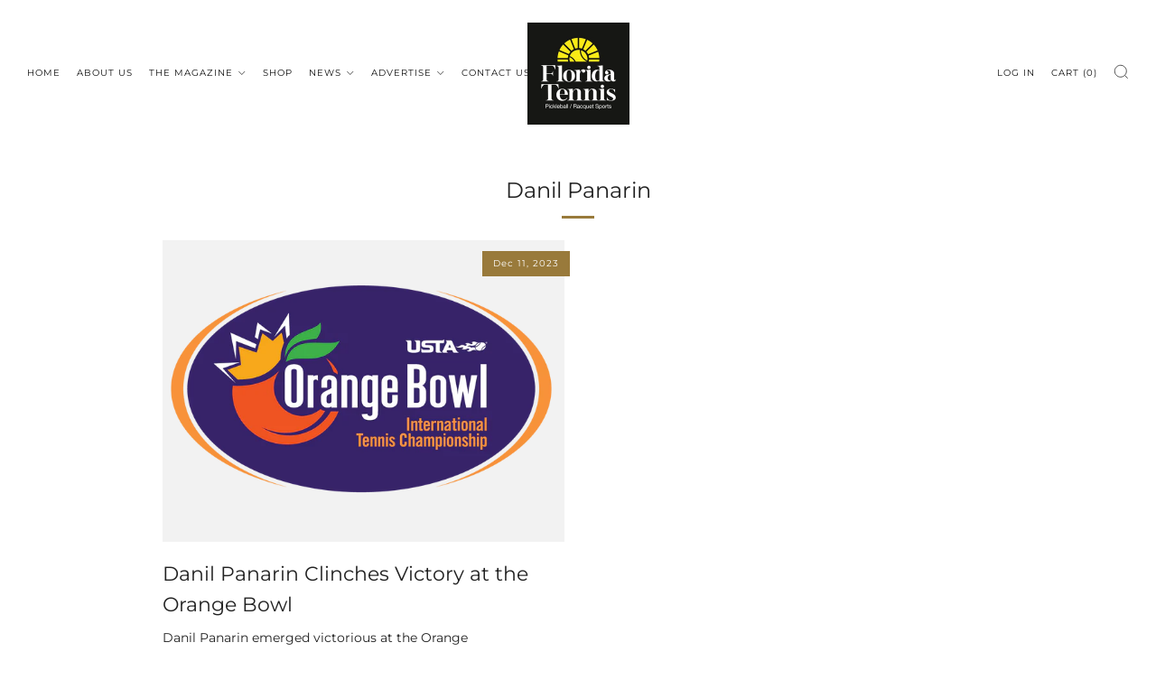

--- FILE ---
content_type: text/javascript
request_url: https://floridatennis.com/cdn/shop/t/2/assets/custom.js?v=152733329445290166911686404134
body_size: -656
content:
//# sourceMappingURL=/cdn/shop/t/2/assets/custom.js.map?v=152733329445290166911686404134
